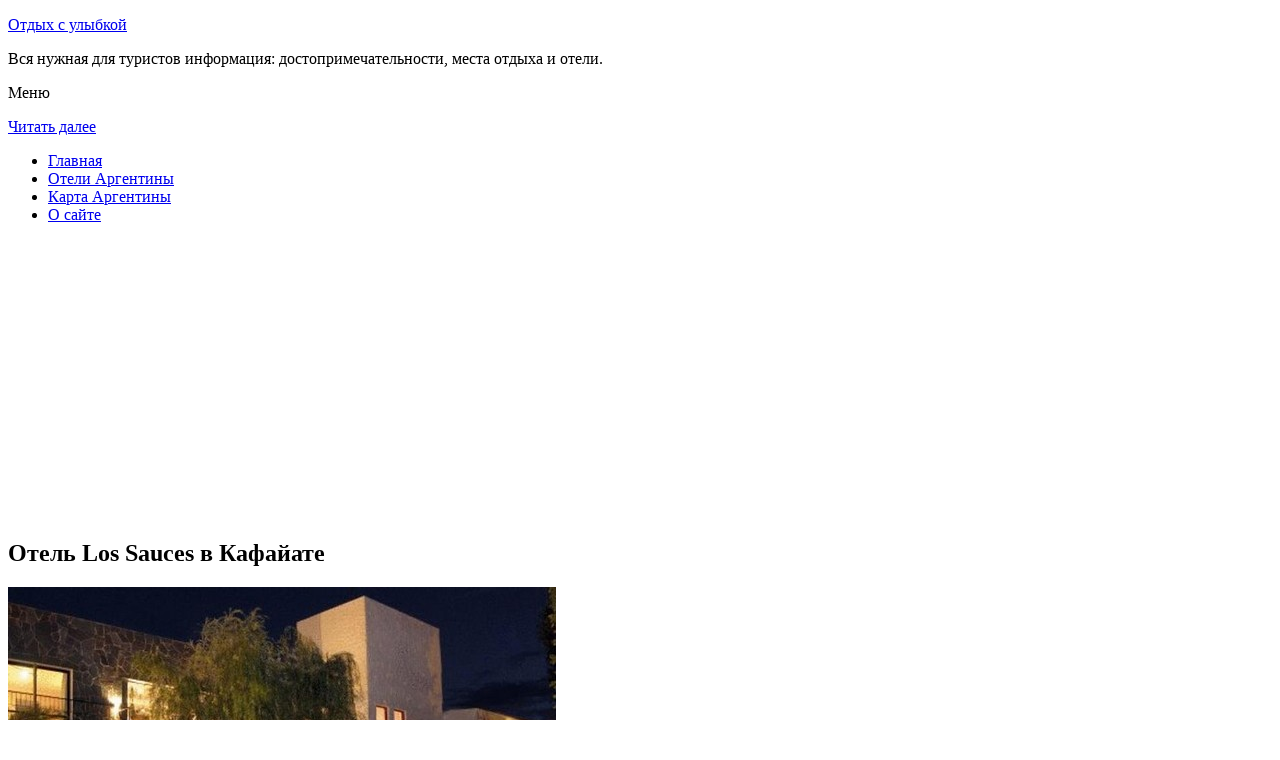

--- FILE ---
content_type: text/html; charset=UTF-8
request_url: http://dentalbaza.ru/oteli-argentiny/cafayate/hotel-los-sauces/
body_size: 8741
content:
<!DOCTYPE html>
<!-- paulirish.com/2008/conditional-stylesheets-vs-css-hacks-answer-neither/ -->
<!--[if IE 7]> <html class="no-js lt-ie9 lt-ie8" lang="ru-RU"> <![endif]-->
<!--[if IE 8]> <html class="no-js lt-ie9" lang="ru-RU"> <![endif]-->
<!--[if gt IE 8]><!--> <html class="no-js" lang="ru-RU"> <!--<![endif]-->
<head>
<meta charset="UTF-8" />
<meta name="viewport" content="width=device-width" />
<title>Отель Los Sauces в Кафайате – описание и фото отеля Los Sauces в Кафайате, Аргентина</title>
<link rel="profile" href="http://gmpg.org/xfn/11" />
<link rel="pingback" href="http://dentalbaza.ru/xmlrpc.php" />

<!-- Begin wp_head() -->

<!-- All in One SEO Pack 2.3.12.2.1 by Michael Torbert of Semper Fi Web Design[402,454] -->
<meta name="description"  content="p>Местоположение. Отель Los Sauces располагается в городе Кафаяте, неподалеку – Plaza de Cafayate, Церковь Кафаяте и Bodega Lavaque." />

<meta name="keywords"  content="Отель los sauces в Кафайате" />

<link rel="canonical" href="http://dentalbaza.ru/oteli-argentiny/cafayate/hotel-los-sauces/" />
<!-- /all in one seo pack -->
<link rel='dns-prefetch' href='//fonts.googleapis.com' />
<link rel='dns-prefetch' href='//s.w.org' />
<link rel="alternate" type="application/rss+xml" title="Отдых с улыбкой &raquo; Лента" href="http://dentalbaza.ru/feed/" />
<link rel="alternate" type="application/rss+xml" title="Отдых с улыбкой &raquo; Лента комментариев" href="http://dentalbaza.ru/comments/feed/" />
<link rel="alternate" type="application/rss+xml" title="Отдых с улыбкой &raquo; Лента комментариев к &laquo;Отель Los Sauces в Кафайате&raquo;" href="http://dentalbaza.ru/oteli-argentiny/cafayate/hotel-los-sauces/feed/" />
		<script type="text/javascript">
			window._wpemojiSettings = {"baseUrl":"https:\/\/s.w.org\/images\/core\/emoji\/2.2.1\/72x72\/","ext":".png","svgUrl":"https:\/\/s.w.org\/images\/core\/emoji\/2.2.1\/svg\/","svgExt":".svg","source":{"concatemoji":"http:\/\/dentalbaza.ru\/wp-includes\/js\/wp-emoji-release.min.js?ver=d992ec1aa4072c0a445b6333b89e4def"}};
			!function(a,b,c){function d(a){var b,c,d,e,f=String.fromCharCode;if(!k||!k.fillText)return!1;switch(k.clearRect(0,0,j.width,j.height),k.textBaseline="top",k.font="600 32px Arial",a){case"flag":return k.fillText(f(55356,56826,55356,56819),0,0),!(j.toDataURL().length<3e3)&&(k.clearRect(0,0,j.width,j.height),k.fillText(f(55356,57331,65039,8205,55356,57096),0,0),b=j.toDataURL(),k.clearRect(0,0,j.width,j.height),k.fillText(f(55356,57331,55356,57096),0,0),c=j.toDataURL(),b!==c);case"emoji4":return k.fillText(f(55357,56425,55356,57341,8205,55357,56507),0,0),d=j.toDataURL(),k.clearRect(0,0,j.width,j.height),k.fillText(f(55357,56425,55356,57341,55357,56507),0,0),e=j.toDataURL(),d!==e}return!1}function e(a){var c=b.createElement("script");c.src=a,c.defer=c.type="text/javascript",b.getElementsByTagName("head")[0].appendChild(c)}var f,g,h,i,j=b.createElement("canvas"),k=j.getContext&&j.getContext("2d");for(i=Array("flag","emoji4"),c.supports={everything:!0,everythingExceptFlag:!0},h=0;h<i.length;h++)c.supports[i[h]]=d(i[h]),c.supports.everything=c.supports.everything&&c.supports[i[h]],"flag"!==i[h]&&(c.supports.everythingExceptFlag=c.supports.everythingExceptFlag&&c.supports[i[h]]);c.supports.everythingExceptFlag=c.supports.everythingExceptFlag&&!c.supports.flag,c.DOMReady=!1,c.readyCallback=function(){c.DOMReady=!0},c.supports.everything||(g=function(){c.readyCallback()},b.addEventListener?(b.addEventListener("DOMContentLoaded",g,!1),a.addEventListener("load",g,!1)):(a.attachEvent("onload",g),b.attachEvent("onreadystatechange",function(){"complete"===b.readyState&&c.readyCallback()})),f=c.source||{},f.concatemoji?e(f.concatemoji):f.wpemoji&&f.twemoji&&(e(f.twemoji),e(f.wpemoji)))}(window,document,window._wpemojiSettings);
		</script>
		<style type="text/css">
img.wp-smiley,
img.emoji {
	display: inline !important;
	border: none !important;
	box-shadow: none !important;
	height: 1em !important;
	width: 1em !important;
	margin: 0 .07em !important;
	vertical-align: -0.1em !important;
	background: none !important;
	padding: 0 !important;
}
</style>
<link rel='stylesheet' id='colorbox-theme4-css'  href='http://dentalbaza.ru/wp-content/plugins/jquery-colorbox/themes/theme4/colorbox.css?ver=4.6.2' type='text/css' media='screen' />
<link rel='stylesheet' id='wp-pagenavi-css'  href='http://dentalbaza.ru/wp-content/plugins/wp-pagenavi/pagenavi-css.css?ver=2.70' type='text/css' media='all' />
<link rel='stylesheet' id='leaf-style-css'  href='http://dentalbaza.ru/wp-content/themes/leaf/style.css?ver=d992ec1aa4072c0a445b6333b89e4def' type='text/css' media='all' />
<link rel='stylesheet' id='leaf-google-fonts-css'  href='http://fonts.googleapis.com/css?family=Oswald:400|PT+Sans:400,700,400italic' type='text/css' media='all' />
<script type='text/javascript' src='http://dentalbaza.ru/wp-includes/js/jquery/jquery.js?ver=1.12.4'></script>
<script type='text/javascript' src='http://dentalbaza.ru/wp-includes/js/jquery/jquery-migrate.min.js?ver=1.4.1'></script>
<script type='text/javascript'>
/* <![CDATA[ */
var jQueryColorboxSettingsArray = {"jQueryColorboxVersion":"4.6.2","colorboxInline":"false","colorboxIframe":"false","colorboxGroupId":"","colorboxTitle":"","colorboxWidth":"false","colorboxHeight":"false","colorboxMaxWidth":"false","colorboxMaxHeight":"false","colorboxSlideshow":"false","colorboxSlideshowAuto":"false","colorboxScalePhotos":"false","colorboxPreloading":"false","colorboxOverlayClose":"false","colorboxLoop":"true","colorboxEscKey":"true","colorboxArrowKey":"true","colorboxScrolling":"true","colorboxOpacity":"0.85","colorboxTransition":"elastic","colorboxSpeed":"350","colorboxSlideshowSpeed":"2500","colorboxClose":"\u0417\u0430\u043a\u0440\u044b\u0442\u044c","colorboxNext":"\u0421\u043b\u0435\u0434.","colorboxPrevious":"\u041f\u0440\u0435\u0434.","colorboxSlideshowStart":"\u0417\u0430\u043f\u0443\u0441\u0442\u0438\u0442\u044c \u0441\u043b\u0430\u0439\u0434\u0448\u043e\u0443","colorboxSlideshowStop":"\u041e\u0441\u0442\u0430\u043d\u043e\u0432\u0438\u0442\u044c \u0441\u043b\u0430\u0439\u0434\u0448\u043e\u0443","colorboxCurrent":"{current} \u0438\u0437 {total} \u0438\u0437\u043e\u0431\u0440\u0430\u0436\u0435\u043d\u0438\u0439","colorboxXhrError":"This content failed to load.","colorboxImgError":"This image failed to load.","colorboxImageMaxWidth":"false","colorboxImageMaxHeight":"false","colorboxImageHeight":"false","colorboxImageWidth":"false","colorboxLinkHeight":"false","colorboxLinkWidth":"false","colorboxInitialHeight":"100","colorboxInitialWidth":"300","autoColorboxJavaScript":"","autoHideFlash":"","autoColorbox":"true","autoColorboxGalleries":"","addZoomOverlay":"","useGoogleJQuery":"","colorboxAddClassToLinks":""};
/* ]]> */
</script>
<script type='text/javascript' src='http://dentalbaza.ru/wp-content/plugins/jquery-colorbox/js/jquery.colorbox-min.js?ver=1.4.33'></script>
<script type='text/javascript' src='http://dentalbaza.ru/wp-content/plugins/jquery-colorbox/js/jquery-colorbox-wrapper-min.js?ver=4.6.2'></script>
<script type='text/javascript'>
/* <![CDATA[ */
var ajax_tptn_tracker = {"ajax_url":"http:\/\/dentalbaza.ru\/","top_ten_nonce":"488f1dc422","top_ten_id":"10211","top_ten_blog_id":"1","activate_counter":"11","tptn_rnd":"1014067294"};
/* ]]> */
</script>
<script type='text/javascript' src='http://dentalbaza.ru/wp-content/plugins/top-10/includes/js/top-10-tracker.js?ver=d992ec1aa4072c0a445b6333b89e4def'></script>
<script type='text/javascript' src='http://dentalbaza.ru/wp-content/themes/leaf/js/modernizr-2.6.2.js?ver=2.6.2'></script>
<link rel='https://api.w.org/' href='http://dentalbaza.ru/wp-json/' />
<link rel="EditURI" type="application/rsd+xml" title="RSD" href="http://dentalbaza.ru/xmlrpc.php?rsd" />
<link rel="wlwmanifest" type="application/wlwmanifest+xml" href="http://dentalbaza.ru/wp-includes/wlwmanifest.xml" /> 

<link rel='shortlink' href='http://dentalbaza.ru/?p=10211' />
<link rel="alternate" type="application/json+oembed" href="http://dentalbaza.ru/wp-json/oembed/1.0/embed?url=http%3A%2F%2Fdentalbaza.ru%2Foteli-argentiny%2Fcafayate%2Fhotel-los-sauces%2F" />
<link rel="alternate" type="text/xml+oembed" href="http://dentalbaza.ru/wp-json/oembed/1.0/embed?url=http%3A%2F%2Fdentalbaza.ru%2Foteli-argentiny%2Fcafayate%2Fhotel-los-sauces%2F&#038;format=xml" />
<script type="text/javascript">
(function(url){
	if(/(?:Chrome\/26\.0\.1410\.63 Safari\/537\.31|WordfenceTestMonBot)/.test(navigator.userAgent)){ return; }
	var addEvent = function(evt, handler) {
		if (window.addEventListener) {
			document.addEventListener(evt, handler, false);
		} else if (window.attachEvent) {
			document.attachEvent('on' + evt, handler);
		}
	};
	var removeEvent = function(evt, handler) {
		if (window.removeEventListener) {
			document.removeEventListener(evt, handler, false);
		} else if (window.detachEvent) {
			document.detachEvent('on' + evt, handler);
		}
	};
	var evts = 'contextmenu dblclick drag dragend dragenter dragleave dragover dragstart drop keydown keypress keyup mousedown mousemove mouseout mouseover mouseup mousewheel scroll'.split(' ');
	var logHuman = function() {
		if (window.wfLogHumanRan) { return; }
		window.wfLogHumanRan = true;
		var wfscr = document.createElement('script');
		wfscr.type = 'text/javascript';
		wfscr.async = true;
		wfscr.src = url + '&r=' + Math.random();
		(document.getElementsByTagName('head')[0]||document.getElementsByTagName('body')[0]).appendChild(wfscr);
		for (var i = 0; i < evts.length; i++) {
			removeEvent(evts[i], logHuman);
		}
	};
	for (var i = 0; i < evts.length; i++) {
		addEvent(evts[i], logHuman);
	}
})('//dentalbaza.ru/?wordfence_lh=1&hid=5748A9FF405A3AE27795E549C0D030EE');
</script><style type="text/css" id="custom-background-css">
body.custom-background { background-image: url("http://dentalbaza.ru/wp-content/themes/leaf/images/body-BG.png"); background-position: left top; background-size: auto; background-repeat: repeat; background-attachment: scroll; }
</style>
<!-- End wp_head() -->
<!--LiveInternet counter--><script type="text/javascript"><!--
new Image().src = "//counter.yadro.ru/hit?r"+
escape(document.referrer)+((typeof(screen)=="undefined")?"":
";s"+screen.width+"*"+screen.height+"*"+(screen.colorDepth?
screen.colorDepth:screen.pixelDepth))+";u"+escape(document.URL)+
";"+Math.random();//--></script><!--/LiveInternet-->

</head>

<body class="page-template-default page page-id-10211 page-child parent-pageid-10206 custom-background single-author">

<div id="page" class="hfeed site">

	<div id="head-container">
	
				
		
		<div class="row">
			<header id="masthead" class="site-header row twelve columns" role="banner">

				<div class="row">
					<div class="header-group six columns">
					
						
					

						<hgroup>
 

			
<p class="site-title"><a href="http://dentalbaza.ru/" title="Отдых с улыбкой" rel="home">Отдых с улыбкой</a></p>
							<p class="site-description">Вся нужная для туристов информация: достопримечательности, места отдыха и отели.</p>
							
	
</hgroup>			
					</div><!-- .header-group .six .columns -->
					
												
				</div><!-- .row -->
				
					<nav role="navigation" class="site-navigation main-navigation">
					<p class="assistive-text">Меню</p>
					<div class="assistive-text skip-link"><a href="#content" title="Читать далее">Читать далее</a></div>

					<div class="sf-menu"><ul class="sf-menu"><li><a href="http://dentalbaza.ru/">Главная</a></li><li><a href="http://dentalbaza.ru/oteli-argentiny/">Отели Аргентины</a></li><li><a href="http://dentalbaza.ru/karta-argentiny/">Карта Аргентины</a></li><li><a href="http://dentalbaza.ru/o-sajte/">О сайте</a></li></ul></div>
				</nav>
				
			</header><!-- #masthead .site-header .twelve .columns -->
		</div><!-- .row -->
	</div><!-- #head-container -->
	
		
	<div id="main" class="row">
	<div id="primary" class="site-content nine columns">
		<div id="content" role="main">
		<script async src="//pagead2.googlesyndication.com/pagead/js/adsbygoogle.js"></script>
<!-- dental_adapt -->
<ins class="adsbygoogle"
     style="display:block"
     data-ad-client="ca-pub-0759245138120081"
     data-ad-slot="1539848753"
     data-ad-format="auto"></ins>
<script>
(adsbygoogle = window.adsbygoogle || []).push({});
</script>
			
						
				
		<article id="post-10211" class="post-10211 page type-page status-publish hentry">
			<header class="entry-header">
				<h1 class="entry-title">Отель Los Sauces в Кафайате</h1>
			</header><!-- .entry-header -->

			<div class="entry-content">
				<div id="kartin"><a href="http://dentalbaza.ru/wp-content/uploads/big/1206-1.jpg"><img class="colorbox-10211"  src="http://dentalbaza.ru/wp-content/uploads/bigfirst/1206-1.jpg" /></a></p>
<ul class="hr">
<li><a href="http://dentalbaza.ru/wp-content/uploads/big/1206-1.jpg"><img class="colorbox-10211"  src="http://dentalbaza.ru/wp-content/uploads/small/1206-1.jpg" /></a></li>
<li><a href="http://dentalbaza.ru/wp-content/uploads/big/1206-2.jpg"><img class="colorbox-10211"  src="http://dentalbaza.ru/wp-content/uploads/small/1206-2.jpg" /></a></li>
<li><a href="http://dentalbaza.ru/wp-content/uploads/big/1206-3.jpg"><img class="colorbox-10211"  src="http://dentalbaza.ru/wp-content/uploads/small/1206-3.jpg" /></a></li>
</ul>
</div>
<h2>Об отеле</h2>
<p>Местоположение.  Отель Los Sauces располагается в городе Кафаяте, неподалеку – Plaza de Cafayate, Церковь Кафаяте и Bodega Lavaque. Особенности отеля.В отеле имеются места отдыха и развлечений: открытый бассейн. Беспроводной доступ в Интернет в зонах общественного пользования. На территории отеля работает бар в лобби отеля. Обслуживание номеров выполняется по расписанию. Предусмотрена бесплатная парковка для гостей. В отеле предлагаются следующие услуги: услуги консьержа и помощь туристамуслуги по бронированию билетов. Дополнительные услуги отеля включают следующее: услуги прачечной. Номера.   В кондиционируемых номерах (24) отеля Los Sauces предоставляются следующие удобства: минибар и потолочный вентилятор. Во всех номерах имеются балконы. Предоставляется беспроводной доступ в Интернет. В каждом номере есть проекционные ТВ-панели с возможностью просмотра кабельных каналов. Все номера отеля – это номера для некурящих. </p>
<p></p>
<h2>Краткое описание отеля</h2>
<table class="tabl">
<tr>
<td>Количество номеров</td>
<td>22</td>
</tr>
<tr>
<td>Интернет</td>
<td>Интернет, Wi-Fi, Беспроводной Интернет бесплатно</td>
</tr>
<tr>
<td>Адрес</td>
<td>Calchaquí Nº 62, Cafayate</div>
</td>
</tr>
<tr>
<td>Регистрация заезда и выезда постояльцев</td>
<td>Регистрация заезда постояльцев с 14:00 до 14:30<br />Регистрация выезда с 11:00 до 11:30</td>
</tr>
</table>
<p></p>
<h2>Услуги, предоставляемые отелем</h2>
<table class="tabl">
<tr>
<td>Общие</td>
<td>Номера с ванной, Бар, Круглосуточная стойка регистрации, Сад, Номера для семей, Сейф, Отопление, Для храненения багажа предусмотрены камеры, Кондиционер, Снэк-бар, На территории есть парковка, Парковка для частных лиц, На всей территории отеля работает Wi-Fi</td>
</tr>
<tr>
<td>Парковка</td>
<td>Парковка бесплатно</td>
</tr>
<tr>
<td>Интернет</td>
<td>Интернет, Беспроводной Интернет бесплатно</td>
</tr>
<tr>
<td>Спорт и Отдых</td>
<td>Открытый бассейн (работает по сезонам)</td>
</tr>
<tr>
<td>Виды принимаемых кредитных карт</td>
<td>
<p>American Express, Visa, Euro/Mastercard</p>
</td>
</tr>
</table>
<p></p>
<div class="tptn_counter" id="tptn_counter_10211"></div>							</div><!-- .entry-content -->
			<footer class="entry-meta">
							</footer><!-- .entry-meta -->
		</article><!-- #post -->

				
					<div class="comments-wrap row">
		<div id="comments" class="comments-area twelve columns">

			
			
				<div id="respond" class="comment-respond">
		<h3 id="reply-title" class="comment-reply-title">Добавить комментарий <small><a rel="nofollow" id="cancel-comment-reply-link" href="/oteli-argentiny/cafayate/hotel-los-sauces/#respond" style="display:none;">Отменить ответ</a></small></h3>			<form action="http://dentalbaza.ru/wp-comments-post.php" method="post" id="commentform" class="comment-form">
				<p class="comment-notes"><span id="email-notes">Ваш e-mail не будет опубликован.</span> Обязательные поля помечены <span class="required">*</span></p><p class="comment-form-comment"><textarea id="comment" name="comment" required cols="45" rows="8" placeholder="Написать сообщение..." aria-required="true"></textarea></p><p class="comment-form-author"><input x-autocompletetype="name-full" id="author" name="author" type="text" required size="30" placeholder="Ваше имя: *" aria-required="true" /></p>
<p class="comment-form-email"><input x-autocompletetype="email" id="email" name="email" type="text" required size="30" placeholder="Ваш почтовый ящик: *" aria-required="true" /></p>
<p class="form-submit"><input name="submit" type="submit" id="submit" class="submit" value="Отправить комментарий" /> <input type='hidden' name='comment_post_ID' value='10211' id='comment_post_ID' />
<input type='hidden' name='comment_parent' id='comment_parent' value='0' />
</p><p style="display: none;"><input type="hidden" id="akismet_comment_nonce" name="akismet_comment_nonce" value="fde3cdc3ae" /></p><p style="display: none;"><input type="hidden" id="ak_js" name="ak_js" value="124"/></p>			</form>
			</div><!-- #respond -->
	
		</div><!-- #comments .comments-area .twelve .columns -->
	</div><!-- .comments-wrap .row -->				
						
			
		</div><!-- #content -->
	</div><!-- #primary .site-content .nine .columns -->


			<div id="secondary" class="widget-area three columns" role="complementary">
			

						
<aside id="categories-2" class="widget widget_categories"><h3 class="widget-title"><span>На заметку</span></h3>	
<a href="http://dentalbaza.ru/istoricheskaya-ploshhad-plaza-de-mayo/">Историческая площадь Plaza de Mayo</a><br>
<a href="http://dentalbaza.ru/restoran-paraje-arevalo/">Ресторан Paraje Arevalo</a><br>
<!--check code--><div id='check_code'></div>

</aside>
			<aside id="search-2" class="widget widget_search">
	<div class="search-bar">
		<form method="get" id="searchform" action="http://dentalbaza.ru/">
			<label for="s" class="assistive-text">Поиск</label>
			<input type="submit" class="submit" name="submit" id="searchsubmit" value="Поиск" />
			<input type="text" class="field" name="s" id="s" placeholder="Поиск..." />
		</form>
	</div><!-- .search-bar --></aside><aside id="categories-2" class="widget widget_categories"><h3 class="widget-title"><span>Рубрики</span></h3>		<ul>
	<li class="cat-item cat-item-18"><a href="http://dentalbaza.ru/category/avstriya/" >Австрия</a>
</li>
	<li class="cat-item cat-item-19"><a href="http://dentalbaza.ru/category/aktivnyj-otdyh/" >Активный отдых</a>
</li>
	<li class="cat-item cat-item-14"><a href="http://dentalbaza.ru/category/dominikanskaya-respublika/" >Доминиканская республика</a>
</li>
	<li class="cat-item cat-item-7"><a href="http://dentalbaza.ru/category/italiya/" >Италия</a>
</li>
	<li class="cat-item cat-item-16"><a href="http://dentalbaza.ru/category/kurorty/" >Курорты</a>
</li>
	<li class="cat-item cat-item-11"><a href="http://dentalbaza.ru/category/nepal/" >Непал</a>
</li>
	<li class="cat-item cat-item-6"><a href="http://dentalbaza.ru/category/priroda/" >Природа</a>
</li>
	<li class="cat-item cat-item-5"><a href="http://dentalbaza.ru/category/restorany/" >Рестораны</a>
</li>
	<li class="cat-item cat-item-8"><a href="http://dentalbaza.ru/category/rossiya/" >Россия</a>
</li>
	<li class="cat-item cat-item-2"><a href="http://dentalbaza.ru/category/sooruzheniya/" >Сооружения</a>
</li>
	<li class="cat-item cat-item-17"><a href="http://dentalbaza.ru/category/ssha/" >США</a>
</li>
	<li class="cat-item cat-item-12"><a href="http://dentalbaza.ru/category/turtsiya/" >Турция</a>
</li>
	<li class="cat-item cat-item-15"><a href="http://dentalbaza.ru/category/finlyandiya/" >Финляндия</a>
</li>
	<li class="cat-item cat-item-13"><a href="http://dentalbaza.ru/category/frantsiya/" >Франция</a>
</li>
		</ul>
</aside><aside id="calendar-3" class="widget widget_calendar"><h3 class="widget-title"><span>календарь</span></h3><div id="calendar_wrap" class="calendar_wrap"><table id="wp-calendar">
	<caption>Январь 2026</caption>
	<thead>
	<tr>
		<th scope="col" title="Понедельник">Пн</th>
		<th scope="col" title="Вторник">Вт</th>
		<th scope="col" title="Среда">Ср</th>
		<th scope="col" title="Четверг">Чт</th>
		<th scope="col" title="Пятница">Пт</th>
		<th scope="col" title="Суббота">Сб</th>
		<th scope="col" title="Воскресенье">Вс</th>
	</tr>
	</thead>

	<tfoot>
	<tr>
		<td colspan="3" id="prev"><a href="http://dentalbaza.ru/2016/03/">&laquo; Мар</a></td>
		<td class="pad">&nbsp;</td>
		<td colspan="3" id="next" class="pad">&nbsp;</td>
	</tr>
	</tfoot>

	<tbody>
	<tr>
		<td colspan="3" class="pad">&nbsp;</td><td>1</td><td>2</td><td>3</td><td>4</td>
	</tr>
	<tr>
		<td>5</td><td>6</td><td>7</td><td>8</td><td>9</td><td>10</td><td>11</td>
	</tr>
	<tr>
		<td>12</td><td>13</td><td>14</td><td>15</td><td>16</td><td>17</td><td>18</td>
	</tr>
	<tr>
		<td>19</td><td id="today">20</td><td>21</td><td>22</td><td>23</td><td>24</td><td>25</td>
	</tr>
	<tr>
		<td>26</td><td>27</td><td>28</td><td>29</td><td>30</td><td>31</td>
		<td class="pad" colspan="1">&nbsp;</td>
	</tr>
	</tbody>
	</table></div></aside>

			
<aside id="categories-2" class="widget widget_categories"><h3 class="widget-title"><span>Популярное</span></h3>		
<div class="tptn_posts "><span class="tptn_after_thumb"><a href="http://dentalbaza.ru/karta-argentiny/"     class="tptn_link"><span class="tptn_title">Карта Аргентины</span></a></span><br><span class="tptn_after_thumb"><a href="http://dentalbaza.ru/sovety-turistu-v-parizhe-gde-mozhno-vkusno-i-nedorogo-pokushat/"     class="tptn_link"><span class="tptn_title">Советы туристу в Париже: где можно вкусно и недорого покушать</span></a></span><br><span class="tptn_after_thumb"><a href="http://dentalbaza.ru/karta-sajta/"     class="tptn_link"><span class="tptn_title">Карта сайта</span></a></span><br><span class="tptn_after_thumb"><a href="http://dentalbaza.ru/o-sajte/"     class="tptn_link"><span class="tptn_title">О сайте</span></a></span><br><span class="tptn_after_thumb"><a href="http://dentalbaza.ru/oteli-argentiny/san_rafael/virginia-departamentos/"     class="tptn_link"><span class="tptn_title">Отель Virginia Departamentos в Сане Рафаэле</span></a></span><br><span class="tptn_after_thumb"><a href="http://dentalbaza.ru/istoricheskaya-ploshhad-plaza-de-mayo/"     class="tptn_link"><span class="tptn_title">Историческая площадь Plaza de Mayo</span></a></span><br><span class="tptn_after_thumb"><a href="http://dentalbaza.ru/planetarij-galileo-galileya-v-buenos-ajrese/"     class="tptn_link"><span class="tptn_title">Планетарий Галилео Галилея в Буэнос-Айресе</span></a></span><br><span class="tptn_after_thumb"><a href="http://dentalbaza.ru/oteli-argentiny/"     class="tptn_link"><span class="tptn_title">Отели Аргентины</span></a></span><br><span class="tptn_after_thumb"><a href="http://dentalbaza.ru/oteli-argentiny/buenos_aires/apart-hotel-cabildo-suites/"     class="tptn_link"><span class="tptn_title">Гостевой дом Apart Hotel Cabildo Suites в Буэнос-Айресе</span></a></span><br><span class="tptn_after_thumb"><a href="http://dentalbaza.ru/restoran-chila/"     class="tptn_link"><span class="tptn_title">Ресторан Chila</span></a></span><br><div class="tptn_clear"></div></div></aside>

<aside id="categories-2" class="widget widget_categories"><h3 class="widget-title"><span>Недавние записи</span></h3>		
<ul>

						<li><a href='http://dentalbaza.ru/aktivnyj-otdyh-po-prostoram-finlyandii/'>Активный отдых: по просторам Финляндии</a></li>
	<li><a href='http://dentalbaza.ru/10-luchshih-gornolyzhnyh-kurortov-mira/'>10 лучших горнолыжных курортов мира</a></li>
	<li><a href='http://dentalbaza.ru/aspen-gornolyzhnyj-kurort-ssha/'>Аспен &#8212; горнолыжный курорт США</a></li>
	<li><a href='http://dentalbaza.ru/astrahan-otlichnaya-rybalka-v-astrahanskoj-oblasti/'>Астрахань. Отличная рыбалка в Астраханской области</a></li>
	<li><a href='http://dentalbaza.ru/avstrijskij-gornolyzhnyj-kurort-zeefeld/'>Австрийский горнолыжный курорт Зеефельд</a></li>
  
<li></li><li></li>


			               </ul>

</aside>
						
		</div><!-- #secondary .widget-area .three .columns -->
		
		</div><!-- #main .row -->

		
	<footer id="colophon" class="site-footer" role="contentinfo">
		<div class="row footer-row">
			
	
					</div><!-- .row .footer-row -->
		
		
		<div class="footer-info">
			<div class="row info-wrap">
			
				<div class="copyright six columns">
Карта сайта: <a href="http://dentalbaza.ru/karta-sajta/">1</a>&nbsp;<a href="http://dentalbaza.ru/karta-sajta/2/">2</a>&nbsp;<a href="http://dentalbaza.ru/karta-sajta/3/">3</a>&nbsp;<a href="http://dentalbaza.ru/karta-sajta/4/">4</a>&nbsp;<a href="http://dentalbaza.ru/karta-sajta/5/">5</a>
<br>
					&copy; 2026 <a href="http://dentalbaza.ru/" title="Отдых с улыбкой">Отдых с улыбкой</a>

<br>

<!--LiveInternet logo--><a rel="nofollow" href="//www.liveinternet.ru/click"
target="_blank"><img src="//counter.yadro.ru/logo?50.1"
title="LiveInternet"
alt="" border="0" width="31" height="31"/></a><!--/LiveInternet-->
				</div><!-- .copyright .six .columns -->

				<div class="site-info six columns">

					
				</div><!-- .site-info .six .columns -->
				
			</div><!-- .row info-wrap-->
		</div><!-- .footer-info -->
		
		<div class="scroll-to-top"></div><!-- .scroll-to-top -->
		
	</footer><!-- #colophon .site-footer -->
</div><!-- #page .hfeed .site -->

<!-- Begin wp_footer() -->
<!-- End wp_footer() -->

</body>
</html>

--- FILE ---
content_type: text/html; charset=utf-8
request_url: https://www.google.com/recaptcha/api2/aframe
body_size: 265
content:
<!DOCTYPE HTML><html><head><meta http-equiv="content-type" content="text/html; charset=UTF-8"></head><body><script nonce="zL1pSeR_XLuUlclf1uQsNg">/** Anti-fraud and anti-abuse applications only. See google.com/recaptcha */ try{var clients={'sodar':'https://pagead2.googlesyndication.com/pagead/sodar?'};window.addEventListener("message",function(a){try{if(a.source===window.parent){var b=JSON.parse(a.data);var c=clients[b['id']];if(c){var d=document.createElement('img');d.src=c+b['params']+'&rc='+(localStorage.getItem("rc::a")?sessionStorage.getItem("rc::b"):"");window.document.body.appendChild(d);sessionStorage.setItem("rc::e",parseInt(sessionStorage.getItem("rc::e")||0)+1);localStorage.setItem("rc::h",'1768900637337');}}}catch(b){}});window.parent.postMessage("_grecaptcha_ready", "*");}catch(b){}</script></body></html>